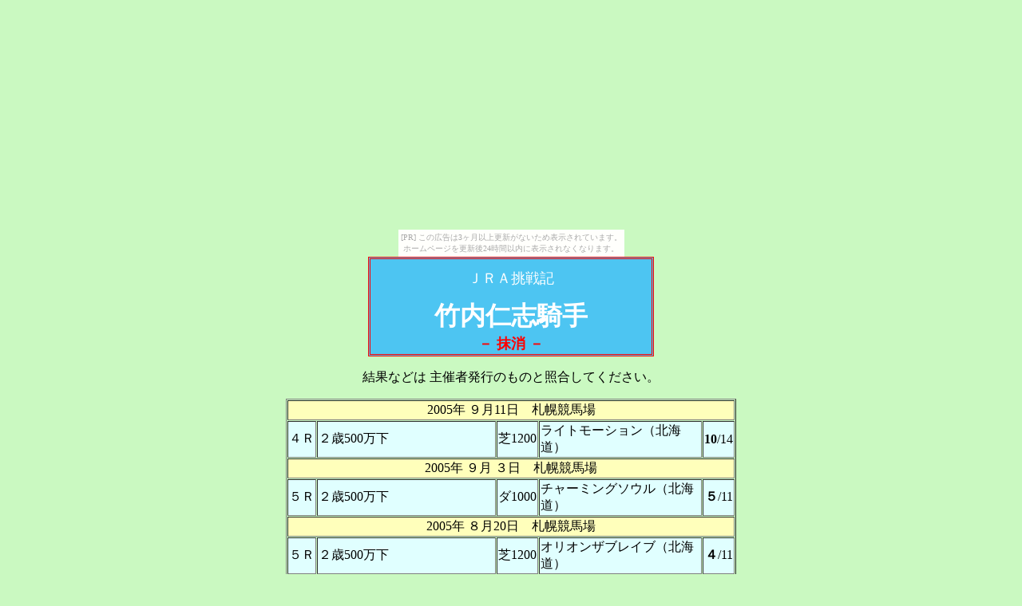

--- FILE ---
content_type: text/html
request_url: http://elelsize.ifdef.jp/jra-tr/kisyu/hokkaido/takeuti.htm
body_size: 1407
content:
<html>

<head>
<meta http-equiv="Content-Type"
content="text/html; charset=x-sjis">
<meta name="GENERATOR" content="Microsoft FrontPage 5.0">
<title>五十嵐冬樹騎手</title>
<style>
<!--
.mfont{font-size : 15px;}
.norm{
font-size:14px;
color:#000000;
font-family:osaka;
}
div.Section1
	{page:Section1;}
.g{margin-top: 1em; margin-bottom: 1em}
.font10-1 {
color: #505050;
font-size: 10pt;
line-height: 12pt }

-->
</style>
</head>

<body bgcolor="#CAF9C1"><script type="text/javascript" charset="utf-8" src="//asumi.shinobi.jp/encount"></script><div style="text-align: center;"><div style="display: inline-block; position: relative; z-index: 9999;"><script type="text/javascript" charset="utf-8" src="//asumi.shinobi.jp/fire?f=435"></script><script type="text/javascript" charset="utf-8" src="/__sys__inactive_message.js"></script></div></div>
<div align="center"><center>

<table border="1" cellspacing="1"
bgcolor="#4DC5F2" bordercolor="#FF0000">
    <tr>
        <td align="center" nowrap bordercolor="#00FF00" width="350"><font color="#FFFFFF" size="4">
        ＪＲＡ挑戦記</font><font
        color="#FFFFFF" size="6" face="ＭＳ Ｐ明朝"><strong><br>
        竹内仁志</strong></font><strong><font face="ＭＳ Ｐ明朝" size="6" color="#FFFFFF">騎手</font><font color="#FFFFFF" size="7"
        face="ＭＳ Ｐ明朝"><br>
        </font><font color="#FF0000" size="4"
        face="ＭＳ Ｐゴシック">－ 抹消 －</font></strong></td>
    </tr>
</table>
</center></div>

<p align="center">結果などは 
主催者発行のものと照合してください。</p>

<div align="center">
  <center>
  <table border="1" cellspacing="1" id="AutoNumber44">
    <tr>
      <td nowrap colspan="5" align="center" bgcolor="#FFFFBB">2005年 ９月11日　札幌競馬場</td>
    </tr>
    <tr>
      <td nowrap align="center" bgcolor="#E0FFFF">４Ｒ</td>
      <td nowrap align="left" bgcolor="#E0FFFF" width="220">２歳500万下</td>
      <td nowrap align="center" bgcolor="#E0FFFF">芝1200</td>
      <td nowrap align="left" bgcolor="#E0FFFF" width="200">ライトモーション（北海道）</td>
      <td nowrap align="right" bgcolor="#E0FFFF"><b>10</b>/14</td>
    </tr>
    <tr>
      <td nowrap colspan="5" align="center" bgcolor="#FFFFBB">2005年 ９月 ３日　札幌競馬場</td>
    </tr>
    <tr>
      <td nowrap align="center" bgcolor="#E0FFFF">５Ｒ</td>
      <td nowrap align="left" bgcolor="#E0FFFF" width="220">２歳500万下</td>
      <td nowrap align="center" bgcolor="#E0FFFF">ダ1000</td>
      <td nowrap align="left" bgcolor="#E0FFFF" width="200">チャーミングソウル（北海道）</td>
      <td nowrap align="right" bgcolor="#E0FFFF"><b>５</b>/11</td>
    </tr>
    <tr>
      <td nowrap colspan="5" align="center" bgcolor="#FFFFBB">2005年 ８月20日　札幌競馬場</td>
    </tr>
    <tr>
      <td nowrap align="center" bgcolor="#E0FFFF">５Ｒ</td>
      <td nowrap align="left" bgcolor="#E0FFFF" width="220">２歳500万下</td>
      <td nowrap align="center" bgcolor="#E0FFFF">芝1200</td>
      <td nowrap align="left" bgcolor="#E0FFFF" width="200">オリオンザブレイブ（北海道）</td>
      <td nowrap align="right" bgcolor="#E0FFFF"><b>４</b>/11</td>
    </tr>
    </table>
  </center>
</div>

<p align="center">　</p>

<p align="center">
<font color="#0080FF" size="4"><a href="../inntai/"><font color="#008000">引退した騎手一覧にもどる</font></a></font><br>
<font color="#FF0000" size="4"><a href="./">
<font color="#0080FF">ホッカイドウ競馬騎手一覧にもどる</font></a></font><br>
<font color="#FF0000" size="4"><a href="../"><font color="#FF0000">騎手一覧にもどる</font></a></font><br>
<a target="_top" href="http://ww4.enjoy.ne.jp/~satokensakat/jra-tr/">
<font color="#0080FF" size="4">遠征記一覧にもどる</font></a><br>
<font color="#E43FB7">
<a target="_top" href="http://ww4.enjoy.ne.jp/~satokensakat/">
<font color="#E43FB7">トップページにもどる</font></a></font></p>

<div style="text-align: center;"><div style="display: inline-block; position: relative; z-index: 9999;"><script type="text/javascript" charset="utf-8" src="//asumi.shinobi.jp/fire?f=434"></script></div></div></body>
</html>

--- FILE ---
content_type: text/javascript; charset=utf-8
request_url: https://spnativeapi-tls.i-mobile.co.jp/api/ad_spot.ashx?partnerId=3461&mediaId=88146&spotId=232163&asn=1&num=7&callback=imobile_jsonp_callback_2ae3d436be36&tagv=1.2.45&referer=http://elelsize.ifdef.jp/jra-tr/kisyu/hokkaido/takeuti.htm
body_size: -4
content:
imobile_jsonp_callback_2ae3d436be36({"result":{"code":3,"message":"Ad not found"},"spotInfo":{},"ads":[]})

--- FILE ---
content_type: text/javascript; charset=utf-8
request_url: https://spnativeapi-tls.i-mobile.co.jp/api/ad_spot.ashx?partnerId=3461&mediaId=88146&spotId=232163&asn=2&num=7&callback=imobile_jsonp_callback_790dd4e02d14&tagv=1.2.45&referer=http://elelsize.ifdef.jp/jra-tr/kisyu/hokkaido/takeuti.htm
body_size: -7
content:
imobile_jsonp_callback_790dd4e02d14({"result":{"code":3,"message":"Ad not found"},"spotInfo":{},"ads":[]})

--- FILE ---
content_type: text/javascript;charset=UTF-8
request_url: https://s-rtb.send.microad.jp/ad?spot=5f0305ea5c3c153b5a1187eb69a58235&cb=microadCompass.AdRequestor.callback&url=http%3A%2F%2Felelsize.ifdef.jp%2Fjra-tr%2Fkisyu%2Fhokkaido%2Ftakeuti.htm&vo=true&mimes=%5B100%2C300%2C301%2C302%5D&cbt=29973cd9733e78019be4b10427&pa=false&ar=false&ver=%5B%22compass.js.v1.20.1%22%5D
body_size: 161
content:
microadCompass.AdRequestor.callback({"spot":"5f0305ea5c3c153b5a1187eb69a58235","sequence":"2","impression_id":"5052210186377887966"})